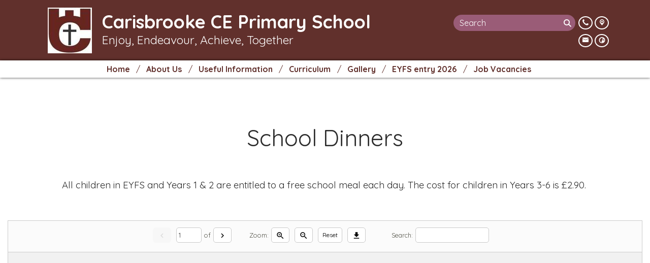

--- FILE ---
content_type: text/css
request_url: https://theme.schooljotter3.com/templates/toucan/styles_burgundy.css
body_size: 3882
content:
@import url(https://fonts.googleapis.com/css2?family=Quicksand:wght@300;400;700&display=swap);.site-top{color:#fff;background-color:#61302c}.site-top-school-contact--wrapper{padding-top:10px;padding-bottom:10px;display:flex;justify-content:flex-end;align-items:center;flex-wrap:wrap}@media (max-width:991px){.site-top-school-contact--wrapper{justify-content:center;flex-wrap:wrap}}.site-top .school-data-logo{justify-content:center}.site-top .school-data-logo--image{max-height:90px}.site-top-school-contact{display:inline-block}.site-header .social-media a,.site-top-school-contact .school-data-icon{margin:2px;display:inline-block;min-width:28px;padding:1px;font-size:.75rem;color:#fff;border-radius:50%;border:2px solid #fff;transition:all ease 1s;cursor:pointer;text-align:center}.site-header,.site-top-school-contact .social-icon{display:flex}.site-header .row{flex:0 0 90%;margin:0 auto}@media (max-width:1100px){.site-header .row{flex:0 0 100%}}.site-header-school-wrapper{padding-top:14.5px;padding-bottom:14.5px}.site-header-school-details{padding:7.5px 15px 7.5px 5px}.site-header-school-details--heading{font-size:2.25rem;line-height:2.475rem;font-weight:700;margin:0}.site-header-school-details--motto{font-size:1.44rem}@media (max-width:991px){.site-header-school-details{text-align:center;display:flex;flex-direction:column;align-items:center;padding:7px}}.site-header .school-data-search-box{padding-left:40px;display:flex;justify-content:flex-end;padding-right:2px}.site-header .school-data-search-box .school-data-search--value .search-box-container--fields{padding-right:2px}.site-header .school-data-search-box .school-data-search--value .search-box-container--fields .form-control{background:#9a5c77;border:2px solid transparent;outline:0;border-right:none;box-shadow:none;border-radius:0;border-top-left-radius:50px;border-bottom-left-radius:50px;height:32px;line-height:normal;color:#fff;padding:4px 4px 4px 10px;min-width:125px}.site-header .school-data-search-box .school-data-search--value .search-box-container--fields .form-control:focus{border-color:#fff}.site-header .school-data-search-box .school-data-search--value .search-box-container--fields ::placeholder{color:#fff}.site-header .school-data-search-box .school-data-search--value .search-box-container--fields .btn-secondary{background:#9a5c77;padding:4px;border:2px solid transparent;outline:0;box-shadow:none;border-radius:0;border-top-right-radius:50px;border-bottom-right-radius:50px;height:32px;min-height:32px;line-height:normal;margin-left:-1px;color:#fff;border-left:none;width:30px}.site-header .school-data-search-box .school-data-search--value .search-box-container--fields .btn-secondary .fa-search{font-size:15px;padding-right:2px}@media (max-width:991px){.site-header .school-data-search-box{width:100%;justify-content:center;padding:0 0 5px}}.site-header .social-media{display:flex}.school-data-address-toggle,.school-data-email-toggle,.school-data-phone-toggle,.school-data-translate-toggle{background:#8fbdf4;color:#fff;display:flex;justify-content:flex-end}.school-data-address-toggle .school-data-icon-toggle-close,.school-data-email-toggle .school-data-icon-toggle-close,.school-data-phone-toggle .school-data-icon-toggle-close,.school-data-translate-toggle .school-data-icon-toggle-close{display:inline-flex;vertical-align:middle;margin-left:10px}.jotter-site--main-page .site-content-section-row-2 .site-content-section-column-wrapper .site-content-section-column-items-content-presenter .ql-editor a,.jotter-site--main-page .site-content-section-row-2 .site-content-section-column-wrapper .site-content-section-column-items-content-presenter .ql-editor a:hover,.jotter-site--main-page .site-content-section-row-2 .site-content-section-column-wrapper .site-content-section-column-items-content-presenter .ql-editor a:link,.jotter-site--main-page .site-content-section-row-2 .site-content-section-column-wrapper .site-content-section-column-items-content-presenter .ql-editor a:visited,.school-data-address-toggle a:hover,.school-data-address-toggle a:link,.school-data-address-toggle a:visited,.school-data-email-toggle a:hover,.school-data-email-toggle a:link,.school-data-email-toggle a:visited,.school-data-phone-toggle a:hover,.school-data-phone-toggle a:link,.school-data-phone-toggle a:visited,.school-data-translate-toggle a:hover,.school-data-translate-toggle a:link,.school-data-translate-toggle a:visited{color:#fff}.school-data-address-toggle .translate-wrapper,.school-data-email-toggle .translate-wrapper,.school-data-phone-toggle .translate-wrapper,.school-data-translate-toggle .translate-wrapper{display:flex;align-items:center;padding:5px 10px}.site-menu-wrapper{position:sticky;top:0;background-color:#fff;z-index:1;box-shadow:0 0 5px 0 rgba(0,0,0,.75)}.site-menu--horizontal{justify-content:center}.site-menu--horizontal-fixed-wrapper.sticky-menu{background:#fff;box-shadow:0 0 5px 0 rgba(0,0,0,.75)}.site-menu--horizontal>.site-menu-item{margin-right:12.5px;background:#fff}.site-menu--horizontal>.site-menu-item::before{content:" / ";display:inline-block;position:absolute;top:50%;transform:translateY(-50%);left:-10px;width:20px;color:#61302c}.site-menu--horizontal>.site-menu-item:first-child::before{content:"";display:inline-block;position:absolute}.site-menu--horizontal>.site-menu-item>.site-menu-item--link{color:#61302c;font-weight:700;font-size:1rem;padding:5px 10px}.site-content-section-column-items-content-presenter .ql-editor a,.site-content-section-column-items-content-presenter .ql-editor a:hover,.site-content-section-column-items-content-presenter .ql-editor a:link,.site-content-section-column-items-content-presenter .ql-editor a:visited,.site-content-section-column-items-content-presenter a,.site-content-section-column-items-content-presenter a:hover,.site-content-section-column-items-content-presenter a:link,.site-content-section-column-items-content-presenter a:visited,.site-menu--horizontal>.site-menu-item.sub-menu-visible:hover>.site-menu-item--link,.site-menu--horizontal>.site-menu-item.sub-menu-visible:visited:hover>.site-menu-item--link,.site-menu--horizontal>.site-menu-item>.site-menu-item--link:hover,.site-menu--horizontal>.site-menu-item>.site-menu-item--link:visited:hover{color:#61302c}.site-menu--horizontal .site-menu-item--submenu{background:#fff;padding:0;width:200px;box-shadow:2px 2px 4px #222}.site-menu--horizontal .site-menu-item--submenu .site-menu-item>.site-menu-item--link{color:#61302c;background:#fff;font-weight:600}.site-menu--horizontal .site-menu-item--submenu .site-menu-item.sub-menu-visible:hover>.site-menu-item--link,.site-menu--horizontal .site-menu-item--submenu .site-menu-item.sub-menu-visible:visited:hover>.site-menu-item--link,.site-menu--horizontal .site-menu-item--submenu .site-menu-item>.site-menu-item--link:hover,.site-menu--horizontal .site-menu-item--submenu .site-menu-item>.site-menu-item--link:visited:hover{background-color:#61302c;color:#fff}.site-menu--vertical{padding:30px 15px}.site-menu--vertical>.site-menu-item{background-color:transparent}.site-menu--vertical .site-menu-item--submenu .site-menu-item>.site-menu-item--link,.site-menu--vertical>.site-menu-item>.site-menu-item--link{background-color:#61302c;color:#fff;padding:20px 15px;font-size:.8rem}.site-menu--vertical .site-menu-item--submenu .site-menu-item>.site-menu-item--link:hover,.site-menu--vertical .site-menu-item--submenu .site-menu-item>.site-menu-item--link:visited:hover,.site-menu--vertical>.site-menu-item>.site-menu-item--link:hover,.site-menu--vertical>.site-menu-item>.site-menu-item--link:visited:hover{background-color:#84413c}.site-menu--vertical .site-menu-item--submenu .site-menu-item.sub-menu-visible:hover>.site-menu-item--link,.site-menu--vertical .site-menu-item--submenu .site-menu-item.sub-menu-visible:visited:hover>.site-menu-item--link,.site-menu--vertical>.site-menu-item.sub-menu-visible:hover>.site-menu-item--link,.site-menu--vertical>.site-menu-item.sub-menu-visible:visited:hover>.site-menu-item--link{background-color:#84413c;color:#fff}.site-menu--mobile{background-color:#61302c}.site-menu--mobile-button{display:flex;justify-content:flex-end;width:100%}.site-menu--mobile-button .hamburger-inner,.site-menu--mobile-button .hamburger-inner:after,.site-menu--mobile-button .hamburger-inner:before,.site-menu--mobile-button .hamburger.is-active .hamburger-inner,.site-menu--mobile-button .hamburger.is-active .hamburger-inner::after,.site-menu--mobile-button .hamburger.is-active .hamburger-inner::before{background-color:#fff}.site-menu--mobile .site-menu-item,.site-menu--mobile .site-menu-item.sub-menu-visible>.site-menu-item--link{background-color:transparent}.site-menu--mobile .site-menu-item--toggle{flex:0 0 45px;max-width:45px;color:#fff;background:0 0}.site-menu--mobile .site-menu-item--toggle .site-menu-item--toggle-icon::before{font-family:"Font Awesome 5 Free";font-weight:900;content:"\f0dd";font-size:1rem;color:#fff}.site-menu--mobile .site-menu-item--link:hover,.site-menu--mobile .site-menu-item.sub-menu-visible>.site-menu-item--link:hover{color:#333;background:#fff}.site-menu--mobile .site-menu-item--link{color:#fff;padding:5px 0;font-size:.87rem}.site-menu--mobile .site-menu-item--submenu .site-menu-item{padding-left:10px}.site-vertical-menu{max-width:250px}.site-menu-item--link{word-break:break-word}.site-slideshow-wrapper{z-index:0;background:#fff;max-height:793px}.site-slideshow-wrapper .top-swiper-slideshow__data,.site-slideshow-wrapper .top-swiper-slideshow__images{height:100%}.site-slideshow-wrapper .top-swiper-slideshow__images .swiper-slide img,.site-slideshow-wrapper .top-swiper-slideshow__images .video-wrapper video{width:100%;object-fit:cover}.site-slideshow-wrapper .top-swiper-slideshow__images .video-wrapper .video-controls{top:15px;bottom:unset}.site-slideshow-wrapper .top-swiper-slideshow__nav .swiper-pagination{position:absolute}.site-slideshow-wrapper .top-swiper-slideshow__captions{position:absolute;bottom:40px;z-index:1;width:100%;text-align:center}.jotter-site--main-page .site-content-section-row-2 .site-content-section-column-wrapper .site-content-section-column-1 .calendar-element .events-content-wrapper .events-content-container .events-content-item .single-event__content .single-event__left .single-event__date--day,.site-content .ql-editor h3,.site-content h3,.site-slideshow-wrapper .top-swiper-slideshow__captions .top-swiper-slideshow__caption--title{font-size:2.5rem}@media (max-width:991px){.site-slideshow-wrapper .top-swiper-slideshow__captions .top-swiper-slideshow__caption--title{font-size:2rem;line-height:normal;margin:0}}.site-slideshow-wrapper .top-swiper-slideshow__captions .top-swiper-slideshow__caption--text{font-size:1.8rem}@media (max-width:991px){.site-slideshow-wrapper .top-swiper-slideshow__captions .top-swiper-slideshow__caption--text{font-size:1.5rem}}.site-slideshow-wrapper::after{content:"";position:absolute;bottom:0;z-index:1;width:100%;height:10%;background:linear-gradient(to bottom,rgba(255,255,255,0) 0,#fff 100%)}@media (max-width:991px){@supports (-webkit-touch-callout:none){.site-top .top-swiper-slideshow img{height:auto!important}}}.template-container{background-color:#fff}.jotter-site--design .site-content{overflow-x:auto!important}.site-container{position:relative}.site-container,.site-content .ql-editor{font-family:'Quicksand',sans-serif}.site-content .ql-editor h1,.site-content h1{font-size:3rem}.site-content .ql-editor h2,.site-content h2{font-size:2.8rem}.site-content .ql-editor h4,.site-content h4{font-size:2.2rem}.site-content .ql-editor h5,.site-content h5{font-size:2rem}.site-content .ql-editor h6,.site-content h6{font-size:1.5rem}.site-content-section-row{padding-bottom:15px}.site-content-section-column-wrapper{flex:0 0 1670px;max-width:100%;margin:0 auto;justify-content:center}.site-content-section-column-items-content-presenter{display:block;margin-bottom:30px}.conent-wrapper{display:flex;flex-wrap:wrap;width:100%;margin:0 auto;position:relative;z-index:0}.jotter-site--main-page .site-vertical-menu{display:none!important}.conent-wrapper,.fc-view-harness,.jotter-site--main-page .site-content{background-color:#fff}.jotter-site--main-page .site-content-section-row-1{padding-top:15px;margin:0 60px}.jotter-site--main-page .site-content-section-row-1 .site-content-section-column-wrapper{padding-bottom:20px}.jotter-site--main-page .site-content-section-row-1 .site-content-section-column-wrapper h1{font-size:3.12rem;margin-bottom:10px;line-height:normal}.jotter-site--main-page .site-content-section-row-2{margin:0}.jotter-site--main-page .site-content-section-row-2 .site-content-section-column-wrapper{z-index:1;padding:3% 0}.jotter-site--main-page .site-content-section-row-2::before{content:'';background-image:url(./img/rowbg.jpg);background-size:cover;position:absolute;background-position:center,center;background-attachment:fixed;color:#fff;height:100%;width:100%;left:0;top:0}.jotter-site--main-page .site-content-section-row-2::after{content:'';display:block;width:100%;height:100%;position:absolute;bottom:0;left:0;background-color:rgba(97,48,44,.8)}.jotter-site--main-page .site-content-section-row-2 .news-element .sectionHeader{font-size:2.5rem;color:#fff;justify-content:flex-start;display:flex}.jotter-site--main-page .site-content-section-row-2 .news-element .news-wrapper .news-container{padding-bottom:50px;justify-content:space-between}.jotter-site--main-page .site-content-section-row-2 .news-element .news-wrapper .news-container .single-news{padding:0}.jotter-site--main-page .site-content-section-row-2 .news-element .news-wrapper .news-container .single-news__content{height:auto;flex-wrap:nowrap;background:#61302c}.jotter-site--main-page .site-content-section-row-2 .news-element .news-wrapper .news-container .single-news__content .single-news__top{order:2;background:#61302c;color:#fff;padding:10px 20px 5px}.jotter-site--main-page .site-content-section-row-2 .news-element .news-wrapper .news-container .single-news__content .single-news__top .single-news__header{font-size:1rem;color:#fff}.jotter-site--main-page .site-content-section-row-2 .news-element .news-wrapper .news-container .single-news__content .single-news__top .single-news__date{display:none}.jotter-site--main-page .site-content-section-row-2 .news-element .news-wrapper .news-container .single-news__content .single-news__image-container{order:1;padding-bottom:0;flex:0 0 100%}.jotter-site--main-page .site-content-section-row-2 .news-element .news-wrapper .news-container .single-news__content .single-news__image-container .single-news__image{height:210px}.jotter-site--main-page .site-content-section-row-2 .news-element .news-wrapper .news-container .single-news__content .single-news__description{order:3;background:#61302c;color:#fff;font-size:.87rem;margin-bottom:0;padding:5px 20px;line-height:normal;max-height:195px}@media (max-width:800px){.jotter-site--main-page .site-content-section-row-2 .news-element .news-wrapper .news-container .single-news{flex:0 0 50%;max-width:50%!important}}@media (max-width:600px){.jotter-site--main-page .site-content-section-row-2 .news-element .news-wrapper .news-container .single-news{flex:0 0 100%;max-width:100%!important}}.jotter-site--main-page .site-content-section-row-2 .site-content-section-column-wrapper .site-content-section-column-0 .image-wrapper .image-container{margin:0 auto}.jotter-site--main-page .site-content-section-row-2 .site-content-section-column-wrapper .site-content-section-column-1 .calendar-element .sectionHeader{font-size:2.5rem;color:#fff;justify-content:flex-start;display:flex}.jotter-site--main-page .site-content-section-row-2 .site-content-section-column-wrapper .site-content-section-column-1 .calendar-element .events-content-wrapper .events-content-container{justify-content:left}.jotter-site--main-page .site-content-section-row-2 .site-content-section-column-wrapper .site-content-section-column-1 .calendar-element .events-content-wrapper .events-content-container .events-content-item{max-width:100%;margin:0}.jotter-site--main-page .site-content-section-row-2 .site-content-section-column-wrapper .site-content-section-column-1 .calendar-element .events-content-wrapper .events-content-container .events-content-item .single-event__content{background:0 0;color:#fff;padding:10px 0}.jotter-site--main-page .site-content-section-row-2 .site-content-section-column-wrapper .site-content-section-column-1 .calendar-element .events-content-wrapper .events-content-container .events-content-item .single-event__content .single-event__left{font-weight:700;border-right:2px solid #fff;flex:0 0 90px}.jotter-site--main-page .site-content-section-row-2 .site-content-section-column-wrapper .site-content-section-column-1 .calendar-element .events-content-wrapper .events-content-container .events-content-item .single-event__content .single-event__left .single-event__date--month{font-size:1.13rem;line-height:1}.jotter-site--main-page .site-content-section-row-2 .site-content-section-column-wrapper .site-content-section-column-1 .calendar-element .events-content-wrapper .events-content-container .events-content-item .single-event__content .single-event__left .single-event__date--year{display:none}.jotter-site--main-page .site-content-section-row-2 .site-content-section-column-wrapper .site-content-section-column-1 .calendar-element .events-content-wrapper .events-content-container .events-content-item .single-event__content .single-event__right{margin-left:25px}.jotter-site--main-page .site-content-section-row-2 .site-content-section-column-wrapper .site-content-section-column-1 .calendar-element .events-content-wrapper .events-content-container .events-content-item .single-event__content .single-event__right .single-event__top{padding-bottom:10px}.jotter-site--main-page .site-content-section-row-2 .site-content-section-column-wrapper .site-content-section-column-1 .calendar-element .events-content-wrapper .events-content-container .events-content-item .single-event__content .single-event__right .single-event__top .single-event__header{font-size:1rem;font-weight:700}.jotter-site--main-page .site-content-section-row-2 .site-content-section-column-wrapper .site-content-section-column-1 .calendar-element .events-content-wrapper .events-content-container .events-content-item .single-event__content .single-event__right .single-event__top .single-event__date--time{font-size:.75rem}.jotter-site--main-page .site-content-section-row-2 .site-content-section-column-wrapper .site-content-section-column-1 .calendar-element .events-content-wrapper .events-content-container .events-content-item .single-event__content .single-event__right .single-event__description{font-size:.87rem;line-height:normal}.jotter-site--main-page .site-content-section-row-2 .site-content-section-column-wrapper .site-content-section-column-1 .calendar-element .events-content-wrapper .events-content-container .pagination .page-item .page-link:focus{box-shadow:0 0 0 .2rem rgba(97,48,44,.25)}.jotter-site--main-page .site-content-section-row-2 .site-content-section-column-wrapper .site-content-section-column-1 .calendar-element .events-content-wrapper .events-content-container .pagination .page-item.active .page-link{background:#61302c;border-color:#61302c;color:#fff}.jotter-site--main-page .site-content-section-row-2 .image-rounded .image-container img{border-radius:100%;border:6px solid #fff}.jotter-site--main-page .site-content-section-row-3 .site-content-section-column-wrapper{padding-bottom:30px}.jotter-site--main-page .site-content-section-row-3 .site-content-section-column-wrapper .news-element .sectionHeader{font-size:2.5rem;color:#333;text-align:left}.jotter-site--main-page .site-content-section-row-3 .site-content-section-column-wrapper .news-element .news-wrapper .news-container{padding-bottom:50px;justify-content:space-between}.jotter-site--main-page .site-content-section-row-3 .site-content-section-column-wrapper .news-element .news-wrapper .news-container .single-news{padding:0}.jotter-site--main-page .site-content-section-row-3 .site-content-section-column-wrapper .news-element .news-wrapper .news-container .single-news__content{height:auto;flex-wrap:nowrap}.jotter-site--main-page .site-content-section-row-3 .site-content-section-column-wrapper .news-element .news-wrapper .news-container .single-news__content .single-news__top{order:2;background:#61302c;color:#fff;padding:5px 20px}.jotter-site--main-page .site-content-section-row-3 .site-content-section-column-wrapper .news-element .news-wrapper .news-container .single-news__content .single-news__top .single-news__header{font-size:1rem;color:#fff}.jotter-site--main-page .site-content-section-row-3 .site-content-section-column-wrapper .news-element .news-wrapper .news-container .single-news__content .single-news__top .single-news__date{display:none}.jotter-site--main-page .site-content-section-row-3 .site-content-section-column-wrapper .news-element .news-wrapper .news-container .single-news__content .single-news__image-container{order:1;padding-bottom:0;flex:0 0 100%}.jotter-site--main-page .site-content-section-row-3 .site-content-section-column-wrapper .news-element .news-wrapper .news-container .single-news__content .single-news__image-container .single-news__image{height:210px}.jotter-site--main-page .site-content-section-row-3 .site-content-section-column-wrapper .news-element .news-wrapper .news-container .single-news__content .single-news__description{order:3;background:#61302c;color:#fff;font-size:.87rem;margin-bottom:0;padding:5px 20px;line-height:normal;max-height:195px}@media (max-width:800px){.jotter-site--main-page .site-content-section-row-3 .site-content-section-column-wrapper .news-element .news-wrapper .news-container .single-news{flex:0 0 50%;max-width:50%}}@media (max-width:600px){.jotter-site--main-page .site-content-section-row-3 .site-content-section-column-wrapper .news-element .news-wrapper .news-container .single-news{flex:0 0 100%;max-width:100%}}.jotter-site--main-page:not(.jotter-site--design) .site-content-section-row-0{padding-bottom:8px}.jotter-site--main-page:not(.jotter-site--design) .site-content-section-row-0 .site-content-section-column{padding:7px}.jotter-site--main-page:not(.jotter-site--design) .site-content-section-row-0 .site-content-section-column-0 .content-presenter .image-container::before,.jotter-site--main-page:not(.jotter-site--design) .site-content-section-row-0 .site-content-section-column-1 .content-presenter .image-container::before,.jotter-site--main-page:not(.jotter-site--design) .site-content-section-row-0 .site-content-section-column-2 .content-presenter .image-container::before,.jotter-site--main-page:not(.jotter-site--design) .site-content-section-row-0 .site-content-section-column-3 .content-presenter .image-container::before,.jotter-site--main-page:not(.jotter-site--design) .site-content-section-row-0 .site-content-section-column-4 .content-presenter .image-container::before{background:rgba(97,48,44,.8)}.jotter-site--main-page:not(.jotter-site--design) .site-content-section-row-0 .site-content-section-column-wrapper{flex:0 0 100%}.jotter-site--main-page:not(.jotter-site--design) .site-content-section-row-0 .image-wrapper{position:relative;z-index:0;transition:all ease 1s;overflow:hidden}.jotter-site--main-page:not(.jotter-site--design) .site-content-section-row-0 .image-wrapper figure{margin:0}.jotter-site--main-page:not(.jotter-site--design) .site-content-section-row-0 .image-wrapper .image-container .captions-wrapper .caption-title{position:absolute;bottom:0;width:100%;padding:10px;margin:0;z-index:3;transition:all ease 1s;color:#fff;font-family:'Quicksand',sans-serif;display:flex;justify-content:center;cursor:pointer;font-size:calc(1rem + .5vw);text-align:center}@media (max-width:450px){.jotter-site--main-page:not(.jotter-site--design) .site-content-section-row-0 .image-wrapper .image-container .captions-wrapper .caption-title{font-size:calc(1rem)}}.jotter-site--main-page:not(.jotter-site--design) .site-content-section-row-0 .image-wrapper .image-container{transition:all ease 1s;overflow:hidden}.jotter-site--main-page:not(.jotter-site--design) .site-content-section-row-0 .image-wrapper .image-container img{transition:all ease 1s;width:100%;height:100%;object-fit:cover;object-position:top}.jotter-site--main-page:not(.jotter-site--design) .site-content-section-row-0 .image-wrapper .image-container .sj-image-wrapper{position:relative}.jotter-site--main-page:not(.jotter-site--design) .site-content-section-row-0 .image-wrapper .image-container .sj-image-wrapper::before{content:'';display:block;width:100%;height:100%;position:absolute;bottom:0;left:0;background:rgba(97,48,44,.79);z-index:1;opacity:1;transition:opacity ease .5s}.jotter-site--main-page:not(.jotter-site--design) .site-content-section-row-0 .image-wrapper:hover .image-container img{transform:scale(1.2)}.jotter-site--main-page:not(.jotter-site--design) .site-content-section-row-0 .image-wrapper:hover .image-container .sj-image-wrapper::before{opacity:.2}.jotter-site--main-page:not(.jotter-site--design) .site-content-section-row-0 .image-wrapper:hover .caption-title{text-shadow:0 0 3px #000}.news-container .single-news{display:block;color:#fff;margin:15px 0!important;flex:1 0 auto;padding:15px;max-width:400px!important}.news-container .single-news .mat-card{padding:0;border:0!important;border-radius:0;box-shadow:none;background-color:#61302c;color:#fff;display:flex;flex-direction:column;flex-wrap:wrap;flex:0 0 100%;max-width:100%}.news-container .single-news .mat-card-subtitle,.site-footer .footer-school-copyrights a,.site-footer .footer-school-copyrights a:hover,.site-footer .footer-school-copyrights a:link,.site-footer .footer-school-copyrights a:visited,.site-footer a:hover,.site-footer a:link,.site-footer a:visited{color:#fff}.news-container .single-news .mat-card-image{order:0}.news-container .single-news .mat-card-header{order:1}.news-container .single-news .mat-card-content{order:2;font-size:.9rem}@media (max-width:991px){body.jotter-site--main-page .site-content-section-row-0 .image-wrapper .captions-wrapper .caption-title{font-size:1.5rem}body.jotter-site--main-page .site-content-section-row-0 .site-content-section-column-items-content-presenter{margin-bottom:0}body.jotter-site--main-page .site-content-section-row-0 .site-content-section-column-wrapper{padding:0 60px}body.jotter-site--main-page .site-content-section-row-0 .site-content-section-column-wrapper .site-content-section-column{flex:0 0 50%;max-width:50%}body.jotter-site--main-page .site-content-section-row-1{margin:0 20px}body.jotter-site--main-page .site-content-section-row-2 .site-content-section-column-0{flex:0 0 100%;max-width:100%;margin:0 auto}body.jotter-site--main-page .site-content-section-row-2 .site-content-section-column-1{flex:0 0 100%;max-width:100%;padding:40px 60px 0}body.jotter-site--main-page .site-content-section-row-2 .site-content-section-column-1 .sectionHeader{display:flex;justify-content:flex-start}body.jotter-site--main-page .site-content-section-row-3 .sectionHeader{padding-left:0}body:not(.jotter-site--main-page) .site-content-container{margin:0 15px}}@media (max-width:600px){body.jotter-site--main-page .site-content-section-row-0 .site-content-section-column-wrapper{padding:0 30px}body.jotter-site--main-page .site-content-section-row-0 .site-content-section-column-wrapper .site-content-section-column{flex:0 0 100%;max-width:100%}}.scrolling-text-container .scrolling-text-content{white-space:nowrap}.blue-header .content-element-text-block-wrapper{padding:0}.blue-header .content-element-text-block-wrapper h1,.blue-header .content-element-text-block-wrapper h2,.blue-header .content-element-text-block-wrapper h3,.blue-header .content-element-text-block-wrapper h4,.blue-header .content-element-text-block-wrapper h5,.blue-header .content-element-text-block-wrapper h6{background:#61302c;color:#f2c95d;border-radius:5px;padding:10px 15px;text-align:center;margin-bottom:35px;font-weight:700}.blue-header .content-element-text-block-wrapper h1 a,.blue-header .content-element-text-block-wrapper h2 a,.blue-header .content-element-text-block-wrapper h3 a,.blue-header .content-element-text-block-wrapper h4 a,.blue-header .content-element-text-block-wrapper h5 a,.blue-header .content-element-text-block-wrapper h6 a{color:#f2c95d}.blue-header .content-element-text-block-wrapper h1 a:hover,.blue-header .content-element-text-block-wrapper h2 a:hover,.blue-header .content-element-text-block-wrapper h3 a:hover,.blue-header .content-element-text-block-wrapper h4 a:hover,.blue-header .content-element-text-block-wrapper h5 a:hover,.blue-header .content-element-text-block-wrapper h6 a:hover{text-decoration:underline}.blue-header .content-element-text-block-wrapper h1{font-size:1.97rem}.blue-header .content-element-text-block-wrapper h2{font-size:1.87rem}.blue-header .content-element-text-block-wrapper h3{font-size:1.5rem}.blue-header .content-element-text-block-wrapper h4{font-size:1.4rem}.blue-header .content-element-text-block-wrapper h5{font-size:1.3rem}.blue-header .content-element-text-block-wrapper h6{font-size:1.2rem}.files-list td{word-break:break-all}body:not(.jotter-site--main-page) .app-container-content{min-height:100vh}body:not(.jotter-site--main-page) .site-container .site-content{padding:40px 15px}.site-footer{background:#555;color:#fff}.site-footer .footer-school-copyrights{color:#fff;font-size:.8rem;text-align:center;padding:15px}.school-awards{background:#61302c}.school-awards .awards-wrapper{margin:20px auto;width:100%;max-width:500px;background:#fff;border-radius:20px;padding:10px}.school-awards .awards-wrapper:not(:has(.awards__images)){display:none}.school-awards .awards-wrapper .awards__images{z-index:0}.school-awards .awards-wrapper .awards__images .awards-item--image-wrapper{padding:0;display:flex;justify-content:center;align-items:center}@media (max-width:600px){.school-awards .awards-wrapper{width:90%}}